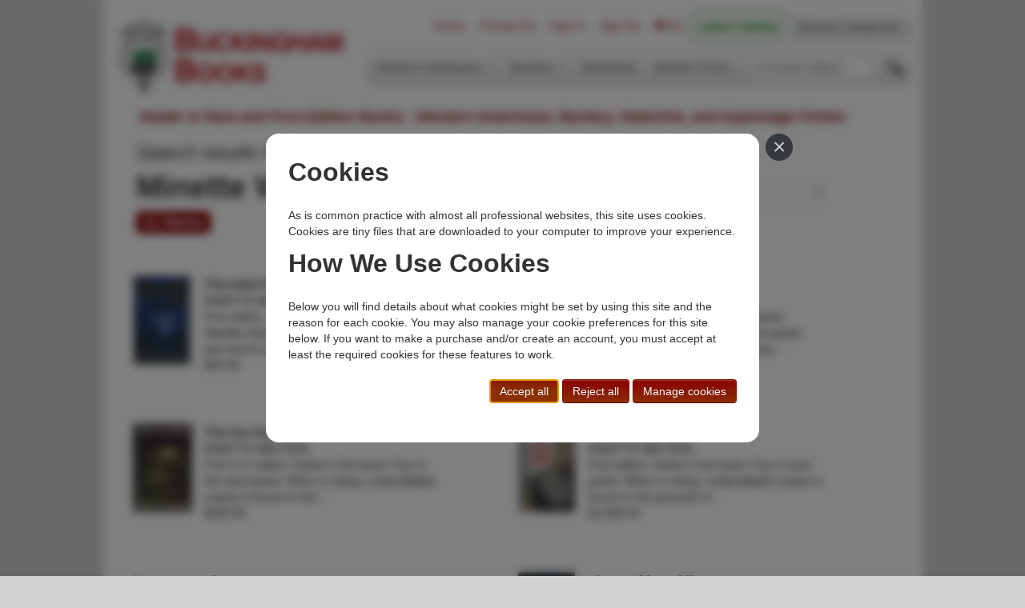

--- FILE ---
content_type: text/html; charset=utf-8
request_url: https://www.buckinghambooks.com/search/?q=a:MINETTE%20WALTERS&author=1
body_size: 5195
content:


<!DOCTYPE html>
<html lang="en">
    <head>
        <meta charset="utf-8"/>
        <meta http-equiv="content-type" content="text/html; charset=utf-8"/>
        <meta name="viewport" content="width=device-width, initial-scale=1.0">
        <meta name="description" content="Buckingham Books web site"/>
        <meta name="author" content="sales@buckinghambooks.com"/>

        <title>
    
        minette walters
    
</title>
        <link rel="icon" type="image/png" href="/static/basic_cms_store2/img/logo.png" />
        <link href="/static/basic_cms_store2/css/bootstrap-min.css" rel="stylesheet"/>
        <link rel="stylesheet" type="text/css" href="/static/basic_cms_store2/css/smoothness/jquery-ui-min.css" />
        <link href="/static/basic_cms_store2/css/styles.css" rel="stylesheet"/>
        <link href="/static/basic_cms_store2/css/print.css" rel="stylesheet" media="print"/>
        <link rel="stylesheet" href="https://maxcdn.bootstrapcdn.com/font-awesome/4.4.0/css/font-awesome.min.css">
        <link href="/static/gdpr-cookie-consent/css/gdpr-cookie-consent.css" rel="stylesheet" />
        <!-- HTML5 shim, for IE6-8 support of HTML5 elements -->
        <!--[if lt IE 9]>
          <script src="../assets/js/html5shiv.js"></script>
        <![endif]-->
        <!--[if IE]>
        <style type="text/css">
            #tagline {
                margin-top: -13px;
            }
        </style>
        <![endif]-->
        <script src="https://code.jquery.com/jquery-2.2.4.min.js"   integrity="sha256-BbhdlvQf/xTY9gja0Dq3HiwQF8LaCRTXxZKRutelT44="   crossorigin="anonymous"></script>
        <script src="https://code.jquery.com/ui/1.12.0/jquery-ui.min.js"   integrity="sha256-eGE6blurk5sHj+rmkfsGYeKyZx3M4bG+ZlFyA7Kns7E="   crossorigin="anonymous"></script>

        <script type="text/javascript" src="/static/basic_cms_store2/js/bootstrap-min.js"></script>
        <script type="text/javascript" src="/static/basic_cms_store2/js/index.js"></script>
        <script type="text/javascript" src="/static/basic_cms_store2/js/library.js"></script>

        <link rel="stylesheet" type="text/css" href="https://cdn.jsdelivr.net/npm/cookieconsent@3/build/cookieconsent.min.css" />
        
    <!-- Return to Top -->
    <a href="javascript:" id="return-to-top"><i class="icon-chevron-up"></i></a>
    <!-- ICON NEEDS FONT AWESOME FOR CHEVRON UP ICON -->
    <link href="//netdna.bootstrapcdn.com/font-awesome/3.2.1/css/font-awesome.css" rel="stylesheet">

    </head>
    <body>
        <div id="container">
            <div class="masthead">
                <ul class="nav nav-pills pull-right" style="margin-top: -10px; ">
                  <li><a href="/" rel=nofollow>Home</a></li>
                  <li><a href="/contact/" rel=nofollow>Contact Us</a></li>
<!-- FIXED: Put in user.is_authenticated                    -->
                  
                    <!-- The input in the following li had to be styled here for the styling to be applied -->
                    <li><a href="/accounts/login/?next=/search/?q=a:MINETTE%20WALTERS&amp;author=1" rel=nofollow>Sign In</a></li>
                  <li><a href="/accounts/signup/" rel=nofollow>Sign Up</a>
                  <li><a href="/cart/" title="Zero items in shopping cart" rel=nofollow><i class="fa fa-shopping-cart"></i> <span>(0)</span></a></li>
                  
                  
                  <li class="dropdown catalog-dropdown" style="margin-right:0.5rem">
                      <a href="https://drive.google.com/file/d/1UD9mFk4dEFDQTxUwjvAnyxcBFxHoNbtt/view" class="dropdown-toggle" style="color:hsla(120, 100%, 25%); font-weight:800" rel=nofollow>Latest Catalog </a>
                      
                      <ul class="dropdown-menu">
                          <li class="dropdown-header">Previous Catalogs...</li>
                          
                          <li><a href="https://drive.google.com/file/d/1HQe0fT-1n4nVfnbFYXYR2VpkDG2P_R0_/view?usp=drive_link" rel=nofollow>WA-154</a></li>
                          
                          <li><a href="https://drive.google.com/file/d/1hWAgQGYfT36Pb1IXjj2IHmAu4n0cOjv1/view?usp=drive_link" rel=nofollow>WA-153</a></li>
                          
                      </ul>
                      
                  </li>
                  
                  <li class="nav-link"><a href="/topic/">Browse Categories</a></li>
                  
                </ul>
                <h3 class="muted">
                    <a href="/" rel=nofollow><img src="/static/basic_cms_store2/img/site_head.png" alt="Rare and First Edition Books from Buckingham Books"/></a>
                </h3>
                <div class="navbar">
                  <div class="navbar-inner">
                    <div class="container">
                      <ul class="nav">
                        
                            
                                
                                    <li class="dropdown">
                                        <a href="#" class="dropdown-toggle" data-toggle="dropdown" rel=nofollow>Western Americana <b class="caret"></b></a>
                                        <ul class="dropdown-menu">
                                        
                                            <li><a href="/topic/billy-the-kid/" rel=nofollow>Billy the Kid</a></li>
                                        
                                            <li><a href="/topic/cowboys-ranching-cattle-range/" rel=nofollow>Cowboys, Cattle, &amp; Range</a></li>
                                        
                                            <li><a href="/topic/exploration-expedition/" rel=nofollow>Exploration &amp; Expeditions</a></li>
                                        
                                            <li><a href="/topic/indians/" rel=nofollow>Indians</a></li>
                                        
                                            <li><a href="/topic/outlaws-lawmen/" rel=nofollow>Outlaws &amp; Lawmen</a></li>
                                        
                                            <li><a href="/topic/military/" rel=nofollow>Military</a></li>
                                        
                                            <li><a href="/topic/states-territories/" rel=nofollow>States &amp; Territories</a></li>
                                        
                                            <li><a href="/topic/transportation/" rel=nofollow>Transportation</a></li>
                                        
                                            <li><a href="/topic/railroad/" rel=nofollow>Railroads</a></li>
                                        
                                            <li><a href="/topic/women/" rel=nofollow>Women</a></li>
                                        
                                        </ul>
                                    </li>
                                
                            
                        
                            
                                
                                    <li class="dropdown">
                                        <a href="#" class="dropdown-toggle" data-toggle="dropdown" rel=nofollow>Mystery <b class="caret"></b></a>
                                        <ul class="dropdown-menu">
                                        
                                            <li><a href="/topic/authors-1st-mystery/" rel=nofollow>Author&#x27;s First Mystery</a></li>
                                        
                                            <li><a href="/topic/bibliomystery/" rel=nofollow>Bibliomysteries</a></li>
                                        
                                            <li><a href="/topic/crime-club-mystery/" rel=nofollow>Crime Club</a></li>
                                        
                                            <li><a href="/topic/espionage/" rel=nofollow>Espionage</a></li>
                                        
                                            <li><a href="/topic/fine-arts-mysteries/" rel=nofollow>Fine Arts Mysteries</a></li>
                                        
                                            <li><a href="/topic/historical-mysteries/" rel=nofollow>Historical</a></li>
                                        
                                            <li><a href="/topic/police-procedurals/" rel=nofollow>Police Procedurals</a></li>
                                        
                                            <li><a href="/topic/queens-quorum/" rel=nofollow>Queen&#x27;s Quorum</a></li>
                                        
                                            <li><a href="/topic/sherlock-holmes/" rel=nofollow>Sherlockiana</a></li>
                                        
                                            <li><a href="/topic/suspense-thrillers/" rel=nofollow>Suspense / Thrillers</a></li>
                                        
                                        </ul>
                                    </li>
                                
                            
                        
                            
                                
                                    <li><a href="/topic/ephemera/" rel=nofollow>Ephemera</a></li>
                                
                            
                        
                            
                                
                                    <li><a href="/topic/modern-first-edition/" rel=nofollow>Modern Firsts</a></li>
                                
                            
                        
                            
                        
                            
                        
                            
                        
                            
                        
                            
                        
                            
                        
                            
                        
                            
                        
                            
                        
                            
                        
                            
                        
                            
                        
                            
                        
                            
                        
                            
                        
                            
                        
                            
                        
                            
                        
                            
                        
                            
                        
                        <li>
                            <form id="search_form" action="/search/" method="GET">
                                <input type="text" name="q" placeholder="Search title/author..." value="a:minette walters" title="Include quotes around search text to force an exact match.  Prefix with a: to search only by author."/>
                                <input type="image" src="/static/basic_cms_store2/img/find.png" title="Enter word(s) from author name and/or book title and then click to search"/>&nbsp;&nbsp;
                                <input type="hidden" name="sort_order" value="title" />
                                <input type="hidden" name="author" value="1" />
                            </form>
                        </li>
                      </ul>
                      <script type="text/javascript">
                        $('#search_form [name="q"]').on("change", function() {

                        })
                      </script>
                    </div>
                  </div>
                </div><!-- /.navbar -->
                <div id="tagline">
                    <h2 style="box-sizing:border-box;">Dealer in Rare and First-Edition Books:&nbsp;&nbsp;Western Americana; Mystery, Detective, and Espionage Fiction</h2>
                </div>
            </div>
            <div class="container">
                
<div class="row" style="margin-bottom:2rem">
    <div class="span8" id="results_summary">
        
            <div><span style="font-size:24px; font-style:italic">Search results for:&nbsp;&nbsp;</span>
            <h1>Minette Walters</h1></div>
        
        <div title="Note:  Single letters in search phrases are ignored" style="display:inline-block;margin-bottom:1.3rem;font-weight:700; font-size:1.2rem;background-color: #8B0000;color:white;border-radius:5px; padding:4px 8px;">11 items
        </div>
    </div>
    <script type="text/javascript">
        <!-- If querying, then sort_order is the only thing set in the option value attributes because queries can be so variable and can contain quotes, etc.  The query is always filled in to the query field and all preliminary submissions, including select choices, are from there.  The footer links are OK because they have quotes transformed when rendered -->
        let sort_value = "title"
        $(function(){
            $('#sort_order')[0].value = sort_value
        })
    </script>
    <div class="span4">
        <br>
        <label><b>Sort Order:</b></label>
        <select id="sort_order">
            <option value="title">Title Ascending</option>
            <option value="-title">Title Descending</option>
            <option value="author">Author Ascending</option>
            <option value="-author">Author Descending</option>
            <option value="-date_created">Arrival Date - Most Recent First</option>
            <option value="date_created">Arrival Date - Oldest First</option>
            <option value="price">Price - Lowest First</option>
            <option value="-price">Price - Highest First</option>
        </select>
    </div>
</div>
<div class="row">

        <div class="span6">
            
                <div class="book_result" id="book_21451">
                    <div class="book_result_thumb">
                        <a href="/book/the-dark-room-1/" title="The Dark Room.">
                            <img src='/media/images/thumb/21451.jpg' alt="The Dark Room." />
                        </a>
                    </div>
                    <div>
                        <p class="caption" style="float: left;">
                            <a href="/book/the-dark-room-1/" title="The Dark Room.">
                                <span class="book_title">The Dark Room.</span><br/>
                            MINETTE WALTERS<br/>
                            <i>First edition. Signed. Fine in dust jacket. Wealthy fashion photographer, Jinx Kingsley, was found unconcious in the wreckage of a …</i>
                            <br/>$45.00
                            </a>
                        </p>
                    </div>
                </div>

        </div>
    

        <div class="span6">
            
                <div class="book_result" id="book_28622">
                    <div class="book_result_thumb">
                        <a href="/book/the-ice-house-3/" title="The Ice House.">
                            <img src='/media/images/thumb/28622.jpg' alt="The Ice House." />
                        </a>
                    </div>
                    <div>
                        <p class="caption" style="float: left;">
                            <a href="/book/the-ice-house-3/" title="The Ice House.">
                                <span class="book_title">The Ice House.</span><br/>
                            MINETTE WALTERS<br/>
                            <i>First U.S. edition. Signed by the author. Author&#x27;s first book. Fine in fine dust jacket. When a rotting, unidentifiable corpse …</i>
                            <br/>$300.00
                            </a>
                        </p>
                    </div>
                </div>

        </div>
    </div><div class="row">

        <div class="span6">
            
                <div class="book_result" id="book_23554">
                    <div class="book_result_thumb">
                        <a href="/book/the-ice-house-2/" title="The Ice House.">
                            <img src='/media/images/thumb/23554.jpg' alt="The Ice House." />
                        </a>
                    </div>
                    <div>
                        <p class="caption" style="float: left;">
                            <a href="/book/the-ice-house-2/" title="The Ice House.">
                                <span class="book_title">The Ice House.</span><br/>
                            MINETTE WALTERS<br/>
                            <i>First U.S. edition. Author&#x27;s first book. Fine in fine dust jacket. When a rotting, unidentifiable corpse is found on the …</i>
                            <br/>$250.00
                            </a>
                        </p>
                    </div>
                </div>

        </div>
    

        <div class="span6">
            
                <div class="book_result" id="book_21450">
                    <div class="book_result_thumb">
                        <a href="/book/the-ice-house-4/" title="The Ice House.">
                            <img src='/media/images/thumb/21450.jpg' alt="The Ice House." />
                        </a>
                    </div>
                    <div>
                        <p class="caption" style="float: left;">
                            <a href="/book/the-ice-house-4/" title="The Ice House.">
                                <span class="book_title">The Ice House.</span><br/>
                            MINETTE WALTERS<br/>
                            <i>First edition. Author&#x27;s first book. Fine in dust jacket. When a rotting, unidentifiable corpse is found on the grounds of …</i>
                            <br/>$1,000.00
                            </a>
                        </p>
                    </div>
                </div>

        </div>
    </div><div class="row">

        <div class="span6">
            
                <div class="book_result" id="book_23555">
                    <div class="book_result_thumb">
                        <a href="/book/the-ice-house/" title="The Ice House.">
                            <img src='/media/images/thumb/23555.jpg' alt="The Ice House." />
                        </a>
                    </div>
                    <div>
                        <p class="caption" style="float: left;">
                            <a href="/book/the-ice-house/" title="The Ice House.">
                                <span class="book_title">The Ice House.</span><br/>
                            MINETTE WALTERS<br/>
                            <i>First U.S. edition. Author&#x27;s first book. Uncorrected proofs. Fine in pictorial wrappers. When a rotting, unidentifiable corpse is found on …</i>
                            <br/>$125.00
                            </a>
                        </p>
                    </div>
                </div>

        </div>
    

        <div class="span6">
            
                <div class="book_result" id="book_21449">
                    <div class="book_result_thumb">
                        <a href="/book/the-scolds-bridle-1/" title="The Scold&#x27;s Bridle.">
                            <img src='/media/images/thumb/21449.jpg' alt="The Scold&#x27;s Bridle." />
                        </a>
                    </div>
                    <div>
                        <p class="caption" style="float: left;">
                            <a href="/book/the-scolds-bridle-1/" title="The Scold&#x27;s Bridle.">
                                <span class="book_title">The Scold&#x27;s Bridle.</span><br/>
                            MINETTE WALTERS<br/>
                            <i>First edition. Signed. Fine in dust jacket. Minette Walters excels at depicting terribly dysfunctional families and the murder and havoc …</i>
                            <br/>$100.00
                            </a>
                        </p>
                    </div>
                </div>

        </div>
    </div><div class="row">

        <div class="span6">
            
                <div class="book_result" id="book_3146">
                    <div class="book_result_thumb">
                        <a href="/book/the-scolds-bridle-2/" title="The Scold&#x27;s Bridle.">
                            <img src='/media/images/thumb/3146.jpg' alt="The Scold&#x27;s Bridle." />
                        </a>
                    </div>
                    <div>
                        <p class="caption" style="float: left;">
                            <a href="/book/the-scolds-bridle-2/" title="The Scold&#x27;s Bridle.">
                                <span class="book_title">The Scold&#x27;s Bridle.</span><br/>
                            MINETTE WALTERS<br/>
                            <i>First edition. Signed. Fine in fine dust jacket. Minette Walters excels at depicting terribly dysfunctional families and the murder and …</i>
                            <br/>$100.00
                            </a>
                        </p>
                    </div>
                </div>

        </div>
    

        <div class="span6">
            
                <div class="book_result" id="book_23564">
                    <div class="book_result_thumb">
                        <a href="/book/the-scolds-bridle/" title="The Scold&#x27;s Bridle.">
                            <img src='/media/images/thumb/23564.jpg' alt="The Scold&#x27;s Bridle." />
                        </a>
                    </div>
                    <div>
                        <p class="caption" style="float: left;">
                            <a href="/book/the-scolds-bridle/" title="The Scold&#x27;s Bridle.">
                                <span class="book_title">The Scold&#x27;s Bridle.</span><br/>
                            MINETTE WALTERS<br/>
                            <i>First U.S. edition. Signed. Uncorrected proofs. Neara fine in pictorial wrappers. Mathilda Gillespie&#x27;s body is found almost two days after …</i>
                            <br/>$30.00
                            </a>
                        </p>
                    </div>
                </div>

        </div>
    </div><div class="row">

        <div class="span6">
            
                <div class="book_result" id="book_21432">
                    <div class="book_result_thumb">
                        <a href="/book/the-sculptress-3/" title="The Sculptress.">
                            <img src='/media/images/thumb/21432.jpg' alt="The Sculptress." />
                        </a>
                    </div>
                    <div>
                        <p class="caption" style="float: left;">
                            <a href="/book/the-sculptress-3/" title="The Sculptress.">
                                <span class="book_title">The Sculptress.</span><br/>
                            MINETTE WALTERS<br/>
                            <i>First edition. Signed. Fine in dust jacket. Rosalind Leigh, a journalist, goes into a prison to investigate a case about …</i>
                            <br/>$225.00
                            </a>
                        </p>
                    </div>
                </div>

        </div>
    

        <div class="span6">
            
                <div class="book_result" id="book_23546">
                    <div class="book_result_thumb">
                        <a href="/book/the-sculptress-2/" title="The Sculptress.">
                            <img src='/media/images/thumb/23546.jpg' alt="The Sculptress." />
                        </a>
                    </div>
                    <div>
                        <p class="caption" style="float: left;">
                            <a href="/book/the-sculptress-2/" title="The Sculptress.">
                                <span class="book_title">The Sculptress.</span><br/>
                            MINETTE WALTERS<br/>
                            <i>First U.S. edition. Signed. Fine in dust jacket. Rosalind Leigh, a journalist, goes into a prison to investigate a case …</i>
                            <br/>$35.00
                            </a>
                        </p>
                    </div>
                </div>

        </div>
    </div><div class="row">

        <div class="span6">
            
                <div class="book_result" id="book_28623">
                    <div class="book_result_thumb">
                        <a href="/book/the-sculptress/" title="The Sculptress.">
                            <img src='/media/images/thumb/28623.jpg' alt="The Sculptress." />
                        </a>
                    </div>
                    <div>
                        <p class="caption" style="float: left;">
                            <a href="/book/the-sculptress/" title="The Sculptress.">
                                <span class="book_title">The Sculptress.</span><br/>
                            MINETTE WALTERS<br/>
                            <i>First edition. Signed by the author. Page edges uniformly tanned, else fine in fine dust jacket. Rosalind Leigh, a journalist, …</i>
                            <br/>$175.00
                            </a>
                        </p>
                    </div>
                </div>

        </div>
    

</div>

				


            </div>
        </div>
        <div class="footer">
            <style>
.memberships img {
  max-width:110px;
  padding: 0 10px;
}
</style>
<div class="row" style="margin-top:1rem">
<div class="span1">
</div>
<div class="span3">
<b>Buckingham Books</b><br>8058 Stone Bridge Rd<br>Greencastle, PA 17225-9786 USA
</div>
<div class="span3">
Toll Free <b>+1.800-595-1418</b><br>Phone <b>+1.717-597-5657</b><br>Fax <b>+1.717-510-1198</b><br><a href="mailto:sales@buckinghambooks.com"><b>sales@buckinghambooks.com</b></a>
</div>
<div class="span3">
    <a href="/go/terms-of-sale/" rel="nofollow">Terms of Sale</a><br>
    <a href="/go/privacy-policy/" rel="nofollow">Privacy Policy</a><br>
    <a href="/go/cookie-policy/" rel="nofollow">Cookie Policy</a><br>
    <a href="/cookies/" rel="nofollow">Manage Cookies</a>
</div>
<div class="span2">
  <a href="https://www.instagram.com/buckinghambooks/"><img src="/static/basic_cms_store2/img/BuckinghamBooksOnInstagram_white_150.png" alt="Follow Buckingham Books on Instagram"></a>
</div>
</div>
<div class="memberships row" style="padding: 2.5rem 0 0.75rem 0">
<div class="span1">
</div>
<div class="span2">
  <a href="https://www.abaa.org"><img src="/static/basic_cms_store2/img/ABAA_logo_bw.png"></a>
</div>
<div class="span2">
  <a href="https://ilab.org/"><img src="/static/basic_cms_store2/img/ILAB logo.png"></a>
</div>
<div class="span2">
  <a href="https://www.ioba.org"><img src="https://static.wixstatic.com/media/9c1228_35f046e3999d484aadd0ecf57e3e18f7~mv2.png/v1/fill/w_109,h_78,al_c,q_85,usm_0.66_1.00_0.01/IOBA-Logo-DarkBkg-3.webp"></a>
</div>
<div class="span2">
  <a href="https://www.texasbooksellers.org/"><img src="https://www.texasbooksellers.org/resources/Pictures/TxBA_logo_reverse.png"></a>
</div>
<div class="span2">
  <a href="http://www.rmaba.org"><img src="/static/basic_cms_store2/img/Rocky_Mountain_Antiquarian_Booksellers_Association_Logo200_1.png"></a>
</div>
<div class="span1">
</div>
</div>
            <div style="margin-top:1rem">&copy 2014 - 2026 Buckingham Books.  All Rights Reserved.</div>
        </div>

        

        
        

        



    
    <script id="cc_script" data-modal-dialog-url="/cookies/modal-dialog/" src="/static/gdpr-cookie-consent/js/gdpr-cookie-consent.min.js" nonce=""></script>


    </body>
</html>


--- FILE ---
content_type: text/html; charset=utf-8
request_url: https://www.buckinghambooks.com/cookies/modal-dialog/
body_size: 1540
content:

<div id="cc_modal_window" class="cc-modal-window">
    <div class="cc-modal-dialog">
        <button id="cc_modal_close" type="button" class="cc-modal-close" aria-label="Close">
            <span aria-hidden="true">&times;</span>
        </button>
        <section id="cc_section_quick_info">
            <h2>Cookies</h2>
            

<p>As is common practice with almost all professional websites, this site uses cookies.  Cookies are tiny files that are downloaded to your computer to improve your experience.
<h2>How We Use Cookies</h2>
<p>Below you will find details about what cookies might be set by using this site and the reason for each cookie.  You may also manage your cookie preferences for this site below.  If you want to make a purchase and/or create an account, you must accept at least the required cookies for these features to work.</p>

            <div class="cc-buttons">
                <button id="cc_accept_all_cookies" class="cc-button btn btn-primary" type="button">Accept all</button>
                <button id="cc_reject_all_cookies" class="cc-button btn btn-primary" type="button">Reject all</button>
                <button id="cc_manage_cookies" class="cc-button btn btn-primary" type="button">Manage cookies</button>
            </div>
        </section>
        <section id="cc_section_manage_cookies" class="cc-hidden">
            
<form id="cc_preferences_form" action="/cookies/" method="post">
    <input type="hidden" name="csrfmiddlewaretoken" value="jXpTcmhTgQksBcHnyCP20yukm7BFpAaMwmed5mFpOOijVbTRhgxwYvSShUoHMuhR">
    <header class="cc-header">
        <h2>Manage Cookies</h2>
    </header>
    <div class="cc-buttons">
        <button id="cc_accept_all" class="cc-button btn btn-secondary" type="button">Accept all</button>
        <button id="cc_reject_all" class="cc-button btn btn-secondary" type="button">Reject all</button>
    </div>
    
    
        <section class="cc-section">
            <header class="cc-header">
                <h3>Essential Cookies</h3>
                <label class="cc-switch" id="cc_switch_essential">
                    <input name="sections" value="essential" class="cc_section_checkbox" data-section="essential" type="checkbox" checked="checked" disabled="disabled">
                    <span class="cc-slider"></span>
                </label>
            </header>
            <p>These cookies are always on because they’re essential for making this website function and to make it safe. Without these cookies, services you’ve asked for can’t be provided.</p>
            <details>
                <summary>Show cookie providers</summary>
                <article>
                    <ul class="">
                        
                            <li class="">This website</li>
                        
                            <li class="">Stripe</li>
                        
                    </ul>
                    <p><a href="/cookies/#section_essential" class="">Learn more</a></p>
                </article>
            </details>

        </section>
    
        <section class="cc-section">
            <header class="cc-header">
                <h3>Spam Prevention Cookies</h3>
                <label class="cc-switch" id="cc_switch_anti_spam">
                    <input name="sections" value="anti_spam" class="cc_section_checkbox" data-section="anti_spam" type="checkbox">
                    <span class="cc-slider"></span>
                </label>
            </header>
            



<p>We use Google RECAPTCHA Invisible Version 2 to help us prevent spam submissions through our Contact Us page.  Your use of the invisible reCAPTCHA is subject to the Google <a href="https://policies.google.com/privacy?hl=en">Privacy Policy</a> and <a href="https://policies.google.com/terms?hl=en">Terms of Use</a>.  See below for a description of the information that might be sent from your browser to Google's servers when using RECAPTCHA Invisible Version 2.</p>
            <details>
                <summary>Show cookie providers</summary>
                <article>
                    <ul class="">
                        
                            <li class="">Google RECAPTCHA</li>
                        
                    </ul>
                    <p><a href="/cookies/#section_anti_spam" class="">Learn more</a></p>
                </article>
            </details>

        </section>
    
        <section class="cc-section">
            <header class="cc-header">
                <h3>Performance Cookies</h3>
                <label class="cc-switch" id="cc_switch_performance">
                    <input name="sections" value="performance" class="cc_section_checkbox" data-section="performance" type="checkbox">
                    <span class="cc-slider"></span>
                </label>
            </header>
            <p>These cookies help us analyze how many people are using this website, where they come from and how they're using it.</p>
            <details>
                <summary>Show cookie providers</summary>
                <article>
                    <ul class="">
                        
                            <li class="">Google Analytics</li>
                        
                    </ul>
                    <p><a href="/cookies/#section_performance" class="">Learn more</a></p>
                </article>
            </details>

        </section>
    
    <div class="cc-buttons">
        <button id="cc_save_preferences" class="cc-button btn btn-primary" type="submit">Save and close</button>
    </div>
</form>

        </section>
    </div>
</div>


--- FILE ---
content_type: application/javascript
request_url: https://www.buckinghambooks.com/static/gdpr-cookie-consent/js/gdpr-cookie-consent.min.js
body_size: 1100
content:
"use strict";!function(){const e=window.getComputedStyle(document.body).getPropertyValue("overflow");let t=document.getElementById("cc_preferences_form");function c(e){const t=document.getElementById("cc_script").nonce;let n=e.shift();if(n){let o;if("link"===n.tagName.toLowerCase())o=document.createElement("link"),o.onload=function(){c(e)},o.href=n.getAttribute("href");else{o=document.createElement("style");let e=document.createTextNode(n.innerText);o.appendChild(e)}Array.from(n.attributes).forEach((e=>{"href"!==e.name&&o.setAttribute(e.name,e.value)})),!o.href&&t&&(o.nonce=t),document.body.appendChild(o),o.href||c(e)}}function n(e){const t=document.getElementById("cc_script").nonce;let c=e.shift();if(c){let o=document.createElement("script");if(c.hasAttribute("src"))o.onload=function(){n(e)},o.src=c.getAttribute("src");else{let e=document.createTextNode(c.innerText);o.appendChild(e)}Array.from(c.attributes).forEach((e=>{"src"!==e.name&&o.setAttribute(e.name,e.value)})),!o.src&&t&&(o.nonce=t),document.body.appendChild(o),o.src||n(e)}}function o(e){fetch(e,{method:"GET",headers:{"X-Requested-With":"XMLHttpRequest"}}).then((e=>e.text())).then((e=>{let t=document.createElement("div");t.innerHTML=e;let o=[];t.querySelectorAll('style,link[rel="stylesheet"]').forEach((e=>{o.push(e),t.removeChild(e)}));let r=[];t.querySelectorAll("script").forEach((e=>{r.push(e),t.removeChild(e)})),document.body.insertAdjacentHTML("beforeend",t.innerHTML),c(o),n(r)})).catch((e=>{console.error("Error:",e)}))}function r(){const e=document.getElementById("cc_accept_all"),c=document.getElementById("cc_reject_all");e.addEventListener("click",(e=>{e.preventDefault();document.querySelectorAll(".cc_section_checkbox:not([disabled])").forEach((e=>{e.checked=!0}))})),c.addEventListener("click",(e=>{e.preventDefault();document.querySelectorAll(".cc_section_checkbox:not([disabled])").forEach((e=>{e.checked=!1}))})),t.addEventListener("submit",(e=>{document.getElementById("cc_save_preferences").disabled=!0;const c=t.getAttribute("action");if(c!==location.pathname){e.preventDefault();const n=new FormData(t);fetch(c,{method:"POST",body:n,headers:{"X-Requested-With":"XMLHttpRequest"}}).then((e=>e.json())).then((e=>{e.sections.forEach((e=>{o(c+"conditional-html/"+e+"/")})),d()})).catch((e=>{console.error("Error:",e)}))}}),{once:!0})}function d(){document.body.style.overflow=e;const t=document.getElementById("cc_modal_window");t&&t.remove()}t?r():t||function(){const e=new RegExp("^(.*;)?\\s*cookie_consent\\s*=\\s*[^;]+(.*)?$");return document.cookie.match(e)}()||function(){const e=document.getElementById("cc_script").getAttribute("data-modal-dialog-url");fetch(e,{method:"GET",headers:{"X-Requested-With":"XMLHttpRequest"}}).then((e=>e.text())).then((e=>{const c=document.createElement("div");c.innerHTML=e;let n=[];c.querySelectorAll("script").forEach((e=>{n.push(e),c.removeChild(e)})),document.body.insertAdjacentHTML("beforeend",c.innerHTML),n.forEach((e=>{const t=document.createElement("script");if(e.hasAttribute("src"))t.src=e.getAttribute("src");else{const c=document.createTextNode(e.innerText);t.appendChild(c)}Array.from(e.attributes).forEach((e=>{"src"!==e.name&&t.setAttribute(e.name,e.value)})),document.body.appendChild(t)})),t=document.getElementById("cc_preferences_form"),r(),function(){const e=document.getElementById("cc_accept_all_cookies"),t=document.getElementById("cc_reject_all_cookies"),c=document.getElementById("cc_manage_cookies"),n=document.getElementById("cc_modal_close");e.addEventListener("click",(e=>{e.preventDefault(),e.target.disabled=!0,document.getElementById("cc_accept_all").click(),document.getElementById("cc_save_preferences").click()}),{once:!0}),t.addEventListener("click",(e=>{e.preventDefault(),e.target.disabled=!0,document.getElementById("cc_reject_all").click(),document.getElementById("cc_save_preferences").click()}),{once:!0}),c.addEventListener("click",(e=>{e.preventDefault(),e.target.disabled=!0,document.getElementById("cc_section_quick_info").classList.add("cc-hidden"),document.getElementById("cc_section_manage_cookies").classList.remove("cc-hidden")}),{once:!0}),n.addEventListener("click",(e=>{e.preventDefault(),d()})),e.focus()}(),document.body.style.overflow="hidden"})).catch((e=>{console.error("Error:",e)}))}()}();